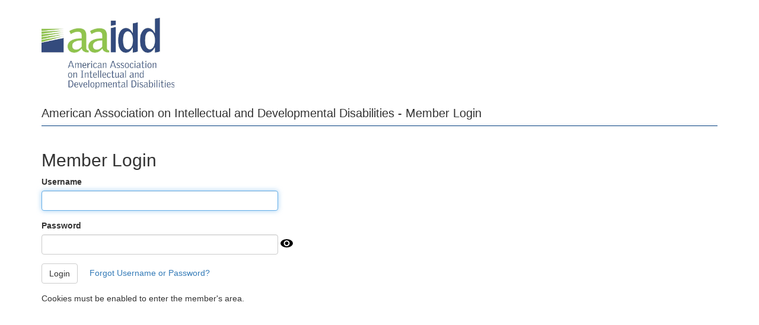

--- FILE ---
content_type: text/html; charset=UTF-8
request_url: https://mms.aaidd.org/members/mlogin.php?org_id=AAID&bounce=%2Fmembers%2Fgateway_aaid.php%3Forg_id%3DAAID%26returnURL%3Dhttps%3A%2F%2Fwww.aaidd.org%2Fabout-aaidd%2Fcontact-us%2Fgabrielle-herald
body_size: 15816
content:
<!DOCTYPE html>
	
<!-- Input Shortener Loaded --><!-- Menus Loaded --><!-- Slideshows Loaded --><!-- SVG Icons Loaded -->	
<!-- News Feed Loaded -->	
<!-- Event Feed Loaded --><!-- RSS News Feed Loaded --><!-- Functions Loaded --><html lang="en">
	<head>
		<title>American Association on Intellectual and Developmental Disabilities</title>
		<meta name="keywords" content="" />
		<meta name="description" content="" />
		<meta http-equiv="Content-Type" content="text/html; charset=UTF-8" />

		<meta name="viewport" content="width=device-width, initial-scale=1.0" />
		<meta http-equiv="X-UA-Compatible" content="IE=edge,chrome=1">

		<link rel="shortcut icon" href="https://host9.viethwebhosting.com/~aaid/images/favicon.ico" type="image/x-icon">
		<link rel="icon" href="https://host9.viethwebhosting.com/~aaid/images/favicon.ico" type="image/x-icon">

		<!-- <link rel="stylesheet" type="text/css" href="https://host9.viethwebhosting.com/~aaid/css/jpanelmenu.css" /> -->

		<link rel="stylesheet" type="text/css" href="https://host9.viethwebhosting.com/~aaid/bootstrap/css/bootstrap.min.css" />
		<link rel="stylesheet" type="text/css" href="https://host9.viethwebhosting.com/~aaid/_jquery/css/jquery.ui.potato.menu.css" />
		<link rel="stylesheet" type="text/css" href="https://host9.viethwebhosting.com/~aaid/_jquery/css/fullcalendar.css" />
		<link rel="stylesheet" type="text/css" href="https://host9.viethwebhosting.com/~aaid/_jquery/css/fullcalendar.print.css" media="print" />

		<!-- jQuery -->
		<script type="text/javascript" src="https://host9.viethwebhosting.com/~aaid/_jquery/js/jquery-3.7.1.min.js"></script>
		<script type="text/javascript" src="https://host9.viethwebhosting.com/~aaid/_jquery/js/jquery-migrate-3.5.2.min.js"></script>
		<!-- jQuery UI -->
		<script type="text/javascript" src="https://host9.viethwebhosting.com/~aaid/_jquery/ui/jquery-ui.min.js"></script>
		<link rel="stylesheet" type="text/css" href="https://host9.viethwebhosting.com/~aaid/_jquery/ui/jquery-ui.min.css" />
	
		<script type="text/javascript" src="https://host9.viethwebhosting.com/~aaid/_jquery/js/jquery.jpanelmenu.min.js"></script>
		<script type="text/javascript" src="https://host9.viethwebhosting.com/~aaid/_jquery/js/fullcalendar.min.js"></script>
		<script type="text/javascript" src="https://host9.viethwebhosting.com/~aaid/bootstrap/js/bootstrap.min.js"></script>
		<script type="text/javascript" src="https://host9.viethwebhosting.com/~aaid/_jquery/js/_custom.js"></script>
		<link href="https://www.viethconsulting.com/_jquery/nivo/nivo-slider.css" media="screen" rel="stylesheet" type="text/css">
		
		<!-- Jake jquery bits -->
		<script type="text/javascript" src="https://host9.viethwebhosting.com/~aaid/includes/functions/equal_height.js"></script>
			<script type="text/javascript" src="https://host9.viethwebhosting.com/~aaid/includes/functions/formatPhoneLink.js"></script>
			<script type="text/javascript" src="https://host9.viethwebhosting.com/~aaid/includes/functions/itemSlider.js"></script>
			<script type="text/javascript" src="https://host9.viethwebhosting.com/~aaid/includes/functions/linkConverter.js"></script>
			<script type="text/javascript" src="https://host9.viethwebhosting.com/~aaid/includes/functions/navPadder.js"></script>
			<script type="text/javascript" src="https://host9.viethwebhosting.com/~aaid/includes/functions/user_image_hw_fix.js"></script>
			<script type="text/javascript" src="https://host9.viethwebhosting.com/~aaid/includes/functions/vcenter.js"></script>
					<!-- Google fonts -->
		<link href='//fonts.googleapis.com/css?family=Ubuntu|Ubuntu+Condensed|Open+Sans:400,700' rel='stylesheet' type='text/css'>
		
	<link rel="stylesheet" href="../css/mms_central_style.css" /><link rel="stylesheet" href="../css/mms_custom_style.css" /><meta name="robots" content="noindex">

</head>

	<body  >

<div class="container">
	<div class="row">
		<div class="col-md-12">
			<img src="https://host9.viethwebhosting.com/~aaid/images/main-logo.png" alt="" class="img-responsive" style="padding-top: 30px; padding-bottom: 30px; height: 180px;">
		</div>
	</div>
	<div class="row">
		<div class="col-md-12">

<style>

.navbar { 
	margin-bottom:0px;
}


#ultra-icon svg { 
  width: 30px;
  height: 30px;
}

.dropdown-toggle svg {
  width: 20px;
  height: 20px;
}

#breadcrumb-navigation {
   display: flex;
   flex-wrap: wrap;
   justify-content: space-between;
   margin-bottom: -5px;
   gap: 1rem 30px;
  
   
   padding-bottom: 10px;
   border-bottom: 1px solid #003d7e; 
   
   
}

#breadcrumb-navigation>div {
    display: flex;
    gap: 1ch;
    align-items: center;
    max-height: fit-content;
}

#persist_nav_zone {
    min-height: unset;
}

#persist_nav>ul {
    display: flex;
    gap: 1ch;
}

#persist_nav ::before,
#persist_nav ::after {
    content: none;
}

@media (max-width: 767px) {
    #breadcrumb-navigation {
        flex-direction: column;
    }
    #persist_nav .dropdown-menu {
		left: 0;
        right: unset;
        position: absolute;
        background: white;
    }
}

#persist_nav .navbar-nav>li {
    /* Overwrite BS defaults */
    float: left;
}

#persist_nav .navbar-nav>li>a {
    padding: 0px;
}

.bc_subhead {
    font-size: clamp(20px, 1.25em, 24px);
    margin: 0;
    padding: 0;
}

@media (min-width: 768px) {
#persist_nav .dropdown-menu {
     /* Overwrite BS defaults */
     left: unset;
     right: 0;
     position: absolute;
     float: left;
     /* margin: 2px 0 0; */ 
     background-color: #fff;
     box-shadow: 0 6px 12px rgba(0, 0, 0, .175);
 }
}

</style><div id="breadcrumb-navigation" style="margin:0px auto; max-width:100%;"><div><div><h1 class="bc_subhead">American Association on Intellectual and Developmental Disabilities - Member Login</h1></div></div><div></div></div><link rel="stylesheet" type="text/css" href="/css/select2_override.css" media="screen" /><link rel="stylesheet" type="text/css" href="/bootstrap-icons/bootstrap-icons.css" media="screen" />		<link rel="stylesheet" type="text/css" href="/_jquery/js/DataTables/datatables.css" />
		<!-- pageWrapper is loading CSS --><link rel="stylesheet" type="text/css" href="/_jquery/css/jquery.datatables.new.css" /><link rel="stylesheet" type="text/css" href="/_jquery/css/ColVis.css" /><link rel="stylesheet" type="text/css" href="/_jquery/css/TableTools.css" /><link rel="stylesheet" type="text/css" href="/_jquery/css/TableTools_JUI.css" /><link rel="stylesheet" type="text/css" href="/_jquery/css/jquery.gritter.css" /><link rel="stylesheet" type="text/css" href="/_jquery/css/chosen.css" /><link rel="stylesheet" type="text/css" href="/_jquery/css/jquery.datetimepicker.min.css" /><link rel="stylesheet" type="text/css" href="/_jquery/css/select2.min.css" /><link rel="stylesheet" type="text/css" href="/_jquery/css/responsive.dataTables.min.css" /><link rel="stylesheet" type="text/css" href="/_jquery/css/rowReorder.dataTables.min.css" />		
		<link rel="stylesheet" type="text/css" href="/css/mms_custom_style.css?ver=0525" />
					<link rel="stylesheet" type="text/css" href="/css/mms_central_style.css" />
				<script type="text/javascript" src="/_jquery/js/DataTables/datatables.min.js"></script>
		<!-- pageWrapper is loading JS --><script type="text/javascript" src="/_jquery/js/jquery.hoverIntent.minified.js"></script><script type="text/javascript" src="/_jquery/js/jquery.datetimepicker.full.min.js"></script><script type="text/javascript" src="/_jquery/js/TableTools.min.js"></script><script type="text/javascript" src="/_jquery/js/ZeroClipboard.js"></script><script type="text/javascript" src="/_jquery/js/ColVis.min.js"></script><script type="text/javascript" src="/_jquery/js/jquery.gritter.min.js"></script><script type="text/javascript" src="/_jquery/js/chosen.jquery.min.js"></script><script type="text/javascript" src="/_jquery/js/ajax-chosen.min.js"></script><script type="text/javascript" src="/_jquery/js/jquery.form.js"></script><script type="text/javascript" src="/_jquery/js/jquery.sparkline.min.js"></script><script type="text/javascript" src="/_jquery/js/select2.min.js"></script><script type="text/javascript" src="/_jquery/js/dataTables.responsive.min.js"></script><script type="text/javascript" src="/_jquery/js/dataTables.rowReorder.min.js"></script><script type="text/javascript" src="/_jquery/js/dataTables.rowGroup.js"></script><script type="text/javascript" src="/_jquery/js/rowGroup.dataTables.js"></script><script type="text/javascript" src="/_jquery/js/excanvas.js"></script>		<script type="text/javascript">
			if (!window.console) window.console = {};
			if (!window.console.log) window.console.log = function () { };
		</script>
				<style>
			@media (max-width: 500px) {
				#mheader_5_wrapper{
					padding: 15px;
				} 
			}
		</style>
		<div id="mheader_5_wrapper" style="margin:0px auto; max-width:100%; padding-top:5px; padding-bottom:20px; min-height:400px;">
		<script type="text/javascript">var salvation_army_logged_in = false;</script><style>
    /* Note: Please prepend any additional styles with the #member-login selector to avoid styling elements outside of the page contents. */
    #member-login {
        display: flex;
        flex-direction: column;
                    gap: clamp(16px, 1rem, 30px) 30px;
            margin-top: clamp(16px, 1rem, 30px);
                
    }
    #member-login>section:empty {
        display: none;
    }
    #member-login #login-form label {
        display: block;
    }
    #member-login #mlogin-show-password  {
        width: 22px;
        height: 22px;
        position: absolute;
        opacity: 0;
        cursor: pointer;
    }
    #member-login input[type="text"].invalid-border {
        border: 2px solid red;
        outline: none;
    }
    #member-login #mloginPassword {
        display:inline-block;
    }
    #member-login #Username {
        display:inline-block;
    }
    </style>

<article id="member-login">

    <section id="top-verbiage-section">
            </section>
   
    <section id="top-customizations-section">
        <!-- Customizations can go here -->
    </section>
   
    <section id="login-section">
    
        <h2>Member Login</h2>        
        <form id="login-form" method="POST" name="loginform" action="https://mms.aaidd.org/members/gateway.php?org_id=AAID">
            <input type="hidden" name="gc" value="" />
            <input type="hidden" name="bounce" value="/members/gateway_aaid.php?org_id=AAID&amp;returnURL=https://www.aaidd.org/about-aaidd/contact-us/gabrielle-herald" />
            <input type="hidden" name="f_org_id" value="AAID">
                        <input type="hidden" name="CSRF_token" value="18cb5e60bec0f2c531c071df7c210792ba5394576d202b5afac726601bbd2aa7e08a825de76adcfac5d3783667d49f35e4b33912b880eb0fddc180229630d3ce">            

            <div class="form-group">
                <label for="Username">Username</label>
                <input type="text" name="Username" id="Username" autocapitalize="off" autocorrect="off" autocomplete="username" value="" class="form-control short-input" required autofocus />
            </div> 
            <div class="form-group">
                <label for="mloginPassword">Password</label>
                <input type="password" name="Password" id="mloginPassword" autocapitalize="off" autocorrect="off" autocomplete="current-password" class="form-control short-input" required />

                <input id="mlogin-show-password" type="checkbox" onclick="showPass()" title="Show Password">
                <svg class="show-password" xmlns="http://www.w3.org/2000/svg" width="21.126" height="14.34" viewBox="0 0 21.126 14.34">
                    <defs>
                        <style>
                        .show-password .cls-1 {
                            stroke-width: 0px;
                        }
                        .show-password .blink {
                            stroke-linecap: round;
                        }
                        .show-password .blink, .show-password .iris {
                            fill: none;
                            stroke: #fff;
                            stroke-miterlimit: 10;
                        }
                        .show-password .iris {
                            stroke-width: 2px;
                        }
                        #mlogin-show-password:checked + svg .iris {
                            display: none;
                        }
                        #mlogin-show-password:not(:checked) + svg .blink {
                            display: none;
                        }
                        </style>
                    </defs>
                    <ellipse class="cls-1" cx="10.563" cy="7.17" rx="10.563" ry="7.17"/>
                    <path class="blink" d="m18.032,7.339s-2.949,1.229-7.469,1.229-7.469-1.229-7.469-1.229"/>
                    <circle class="iris" cx="10.563" cy="7.17" r="4.019"/>
                </svg>
            </div>

            <div class="form-group">
                <input class="btn btn-default" type="submit" value="Login" name="B1" style="display:inline;" />
                &nbsp;&nbsp;&nbsp;
                <a href="https://mms.aaidd.org/members/pwd_request.php?org_id=AAID">Forgot Username or Password?
                                </a>
            </div>
        </form>
    </section>
   
    <section id="bottom-customizations-section">
            </section>
   
    <section id="bottom-verbiage-section">
        <!-- bottom verbiage -->
                <p class="lang_wrap">
            Cookies must be enabled to enter the member's area.
                    </p>
    </section>

</article>

<script>
    // Show/hide password
    function showPass() {
        var x = document.getElementById("mloginPassword");
        const pwEyeToggle = document.getElementById('mlogin-show-password');
        if (x.type === "password") {
            x.type = "text";
            pwEyeToggle.title = 'Hide Password';
        } else {
            x.type = "password";
            pwEyeToggle.title = 'Show Password';
        }
    }

    //Remove link to mms_central_style.css if website is new enough not to need it by looking to see if it includes Bootstrap
    if ($('link[href*="bootstrap"]')) {
        $('link[href*="css/mms_central_style.css"]').remove();
    }

    // Apply Verdana font if no font/browser default font in use (such as on chamberorganizer)
    document.addEventListener("DOMContentLoaded", () => {
        const body = document.body;
        const computedFont = window.getComputedStyle(body).fontFamily;

        // List of browser default fonts (can add more if needed)
        const browserDefaultFonts = [
            'Times New Roman', // Default for most browsers
        ];

        // If the font-family is a browser default or empty, apply Verdana
        if (!computedFont || browserDefaultFonts.some(font => computedFont.includes(font))) {
            body.style.fontFamily = '"Verdana", sans-serif';
        }
            
    });

    
</script>
		</div>
		<script>
			function ApplyStyles(){
				$('.actionBtn').button();
				$('.select2').select2();
				// $('.buttonset, .radios').buttonset(); // deprecated
				$('.datepicker').datepicker();
				$('.datepicker_df').datepicker();
				$('.datepicker_df').datepicker("option", "dateFormat", "m/d/yy");
				$('.datetimepicker').datetimepicker();
				$('.styled_text').addClass('ui-state-default ui-combobox-input ui-autocomplete-input ui-widget ui-widget-content ui-corner-all');
				$('.ttip, .VICON').tooltip();
			}
			$(function(){
				ApplyStyles();
				$(document).ajaxComplete(function(){
					setTimeout(function(){
						ApplyStyles();
					}, 50);
				});
			});
		</script>
				</div> <!-- Close .container from header -->
	</div> <!-- Close .row from header -->
</div> <!-- Close .col-md-12 from header -->

</body>
</html>			</body>
		</html>
		

--- FILE ---
content_type: text/javascript
request_url: https://mms.aaidd.org/_jquery/js/TableTools.min.js
body_size: 30205
content:
// Simple Set Clipboard System
// Author: Joseph Huckaby
var ZeroClipboard={version:"1.0.4-TableTools2",clients:{},moviePath:"",nextId:1,$:function(a){if(typeof a=="string")a=document.getElementById(a);if(!a.addClass){a.hide=function(){this.style.display="none"};a.show=function(){this.style.display=""};a.addClass=function(b){this.removeClass(b);this.className+=" "+b};a.removeClass=function(b){this.className=this.className.replace(new RegExp("\\s*"+b+"\\s*")," ").replace(/^\s+/,"").replace(/\s+$/,"")};a.hasClass=function(b){return!!this.className.match(new RegExp("\\s*"+
b+"\\s*"))}}return a},setMoviePath:function(a){this.moviePath=a},dispatch:function(a,b,c){(a=this.clients[a])&&a.receiveEvent(b,c)},register:function(a,b){this.clients[a]=b},getDOMObjectPosition:function(a){var b={left:0,top:0,width:a.width?a.width:a.offsetWidth,height:a.height?a.height:a.offsetHeight};if(a.style.width!="")b.width=a.style.width.replace("px","");if(a.style.height!="")b.height=a.style.height.replace("px","");for(;a;){b.left+=a.offsetLeft;b.top+=a.offsetTop;a=a.offsetParent}return b},
Client:function(a){this.handlers={};this.id=ZeroClipboard.nextId++;this.movieId="ZeroClipboardMovie_"+this.id;ZeroClipboard.register(this.id,this);a&&this.glue(a)}};
ZeroClipboard.Client.prototype={id:0,ready:false,movie:null,clipText:"",fileName:"",action:"copy",handCursorEnabled:true,cssEffects:true,handlers:null,sized:false,glue:function(a,b){this.domElement=ZeroClipboard.$(a);a=99;if(this.domElement.style.zIndex)a=parseInt(this.domElement.style.zIndex)+1;var c=ZeroClipboard.getDOMObjectPosition(this.domElement);this.div=document.createElement("div");var d=this.div.style;d.position="absolute";d.left=this.domElement.offsetLeft+"px";d.top=this.domElement.offsetTop+
"px";d.width=c.width+"px";d.height=c.height+"px";d.zIndex=a;if(typeof b!="undefined"&&b!="")this.div.title=b;if(c.width!=0&&c.height!=0)this.sized=true;this.domElement.parentNode.appendChild(this.div);this.div.innerHTML=this.getHTML(c.width,c.height)},positionElement:function(){var a=ZeroClipboard.getDOMObjectPosition(this.domElement),b=this.div.style;b.position="absolute";b.left=this.domElement.offsetLeft+"px";b.top=this.domElement.offsetTop+"px";b.width=a.width+"px";b.height=a.height+"px";if(a.width!=
0&&a.height!=0)this.sized=true;b=this.div.childNodes[0];b.width=a.width;b.height=a.height},getHTML:function(a,b){var c="",d="id="+this.id+"&width="+a+"&height="+b;if(navigator.userAgent.match(/MSIE/)){var f=location.href.match(/^https/i)?"https://":"http://";c+='<object classid="clsid:D27CDB6E-AE6D-11cf-96B8-444553540000" codebase="'+f+'download.macromedia.com/pub/shockwave/cabs/flash/swflash.cab#version=10,0,0,0" width="'+a+'" height="'+b+'" id="'+this.movieId+'" align="middle"><param name="allowScriptAccess" value="always" /><param name="allowFullScreen" value="false" /><param name="movie" value="'+
ZeroClipboard.moviePath+'" /><param name="loop" value="false" /><param name="menu" value="false" /><param name="quality" value="best" /><param name="bgcolor" value="#ffffff" /><param name="flashvars" value="'+d+'"/><param name="wmode" value="transparent"/></object>'}else c+='<embed id="'+this.movieId+'" src="'+ZeroClipboard.moviePath+'" loop="false" menu="false" quality="best" bgcolor="#ffffff" width="'+a+'" height="'+b+'" name="'+this.movieId+'" align="middle" allowScriptAccess="always" allowFullScreen="false" type="application/x-shockwave-flash" pluginspage="http://www.macromedia.com/go/getflashplayer" flashvars="'+
d+'" wmode="transparent" />';return c},hide:function(){if(this.div)this.div.style.left="-2000px"},show:function(){this.reposition()},destroy:function(){if(this.domElement&&this.div){this.hide();this.div.innerHTML="";var a=document.getElementsByTagName("body")[0];try{a.removeChild(this.div)}catch(b){}this.div=this.domElement=null}},reposition:function(a){if(a)(this.domElement=ZeroClipboard.$(a))||this.hide();if(this.domElement&&this.div){a=ZeroClipboard.getDOMObjectPosition(this.domElement);var b=
this.div.style;b.left=""+a.left+"px";b.top=""+a.top+"px"}},clearText:function(){this.clipText="";this.ready&&this.movie.clearText()},appendText:function(a){this.clipText+=a;this.ready&&this.movie.appendText(a)},setText:function(a){this.clipText=a;this.ready&&this.movie.setText(a)},setCharSet:function(a){this.charSet=a;this.ready&&this.movie.setCharSet(a)},setBomInc:function(a){this.incBom=a;this.ready&&this.movie.setBomInc(a)},setFileName:function(a){this.fileName=a;this.ready&&this.movie.setFileName(a)},
setAction:function(a){this.action=a;this.ready&&this.movie.setAction(a)},addEventListener:function(a,b){a=a.toString().toLowerCase().replace(/^on/,"");this.handlers[a]||(this.handlers[a]=[]);this.handlers[a].push(b)},setHandCursor:function(a){this.handCursorEnabled=a;this.ready&&this.movie.setHandCursor(a)},setCSSEffects:function(a){this.cssEffects=!!a},receiveEvent:function(a,b){a=a.toString().toLowerCase().replace(/^on/,"");switch(a){case "load":this.movie=document.getElementById(this.movieId);
if(!this.movie){var c=this;setTimeout(function(){c.receiveEvent("load",null)},1);return}if(!this.ready&&navigator.userAgent.match(/Firefox/)&&navigator.userAgent.match(/Windows/)){c=this;setTimeout(function(){c.receiveEvent("load",null)},100);this.ready=true;return}this.ready=true;this.movie.clearText();this.movie.appendText(this.clipText);this.movie.setFileName(this.fileName);this.movie.setAction(this.action);this.movie.setCharSet(this.charSet);this.movie.setBomInc(this.incBom);this.movie.setHandCursor(this.handCursorEnabled);
break;case "mouseover":this.domElement&&this.cssEffects&&this.recoverActive&&this.domElement.addClass("active");break;case "mouseout":if(this.domElement&&this.cssEffects){this.recoverActive=false;if(this.domElement.hasClass("active")){this.domElement.removeClass("active");this.recoverActive=true}}break;case "mousedown":this.domElement&&this.cssEffects&&this.domElement.addClass("active");break;case "mouseup":if(this.domElement&&this.cssEffects){this.domElement.removeClass("active");this.recoverActive=
false}break}if(this.handlers[a])for(var d=0,f=this.handlers[a].length;d<f;d++){var e=this.handlers[a][d];if(typeof e=="function")e(this,b);else if(typeof e=="object"&&e.length==2)e[0][e[1]](this,b);else typeof e=="string"&&window[e](this,b)}}};


/*
 * File:        TableTools.min.js
 * Version:     2.0.1
 * Author:      Allan Jardine (www.sprymedia.co.uk)
 * 
 * Copyright 2009-2011 Allan Jardine, all rights reserved.
 *
 * This source file is free software, under either the GPL v2 license or a
 * BSD (3 point) style license, as supplied with this software.
 * 
 * This source file is distributed in the hope that it will be useful, but 
 * WITHOUT ANY WARRANTY; without even the implied warranty of MERCHANTABILITY 
 * or FITNESS FOR A PARTICULAR PURPOSE. See the license files for details.
 */
var TableTools;
(function(e,n,j){TableTools=function(a,b){if(!this.CLASS||this.CLASS!="TableTools")alert("Warning: TableTools must be initialised with the keyword 'new'");this.s={that:this,dt:null,print:{saveStart:-1,saveLength:-1,saveScroll:-1,funcEnd:function(){}},buttonCounter:0,select:{type:"",selected:[],preRowSelect:null,postSelected:null,postDeselected:null,all:false,selectedClass:""},custom:{},swfPath:"",buttonSet:[],master:false};this.dom={container:null,table:null,print:{hidden:[],message:null},collection:{collection:null,
background:null}};this.fnSettings=function(){return this.s};if(typeof b=="undefined")b={};this.s.dt=a.fnSettings();this._fnConstruct(b);return this};TableTools.prototype={fnGetSelected:function(){return this._fnGetMasterSettings().select.selected},fnIsSelected:function(a){for(var b=this.fnGetSelected(),c=0,d=b.length;c<d;c++)if(a==b[c])return true;return false},fnSelectAll:function(){this._fnGetMasterSettings().that._fnRowSelectAll()},fnSelectNone:function(){this._fnGetMasterSettings().that._fnRowDeselectAll()},
fnGetTitle:function(a){var b="";if(typeof a.sTitle!="undefined"&&a.sTitle!=="")b=a.sTitle;else{a=j.getElementsByTagName("title");if(a.length>0)b=a[0].innerHTML}return"\u00a1".toString().length<4?b.replace(/[^a-zA-Z0-9_\u00A1-\uFFFF\.,\-_ !\(\)]/g,""):b.replace(/[^a-zA-Z0-9_\.,\-_ !\(\)]/g,"")},fnCalcColRatios:function(a){var b=this.s.dt.aoColumns;a=this._fnColumnTargets(a.mColumns);var c=[],d=0,f=0,h,g;h=0;for(g=a.length;h<g;h++)if(a[h]){d=b[h].nTh.offsetWidth;f+=d;c.push(d)}h=0;for(g=c.length;h<
g;h++)c[h]/=f;return c.join("\t")},fnGetTableData:function(a){if(this.s.dt)return this._fnGetDataTablesData(a)},fnSetText:function(a,b){this._fnFlashSetText(a,b)},fnResizeButtons:function(){for(var a in ZeroClipboard.clients)if(a){var b=ZeroClipboard.clients[a];typeof b.domElement!="undefined"&&b.domElement.parentNode==this.dom.container&&b.positionElement()}},fnResizeRequired:function(){for(var a in ZeroClipboard.clients)if(a){var b=ZeroClipboard.clients[a];if(typeof b.domElement!="undefined"&&b.domElement.parentNode==
this.dom.container&&b.sized===false)return true}return false},_fnConstruct:function(a){this._fnCustomiseSettings(a);this.dom.container=j.createElement("div");this.dom.container.style.position="relative";this.dom.container.className=!this.s.dt.bJUI?"DTTT_container":"DTTT_container ui-buttonset ui-buttonset-multi";this.s.select.type!="none"&&this._fnRowSelectConfig();this._fnButtonDefinations(this.s.buttonSet,this.dom.container)},_fnCustomiseSettings:function(a){if(typeof this.s.dt._TableToolsInit==
"undefined"){this.s.master=true;this.s.dt._TableToolsInit=true}this.dom.table=this.s.dt.nTable;this.s.custom=e.extend({},TableTools.DEFAULTS,a);this.s.swfPath=this.s.custom.sSwfPath;if(typeof ZeroClipboard!="undefined")ZeroClipboard.moviePath=this.s.swfPath;this.s.select.type=this.s.custom.sRowSelect;this.s.select.preRowSelect=this.s.custom.fnPreRowSelect;this.s.select.postSelected=this.s.custom.fnRowSelected;this.s.select.postDeselected=this.s.custom.fnRowDeselected;this.s.select.selectedClass=this.s.custom.sSelectedClass;
this.s.buttonSet=this.s.custom.aButtons},_fnButtonDefinations:function(a,b){for(var c,d=0,f=a.length;d<f;d++){if(typeof a[d]=="string"){if(typeof TableTools.BUTTONS[a[d]]=="undefined"){alert("TableTools: Warning - unknown button type: "+a[d]);continue}c=e.extend({},TableTools.BUTTONS[a[d]],true)}else{if(typeof TableTools.BUTTONS[a[d].sExtends]=="undefined"){alert("TableTools: Warning - unknown button type: "+a[d].sExtends);continue}c=e.extend({},TableTools.BUTTONS[a[d].sExtends],true);c=e.extend(c,
a[d],true)}if(this.s.dt.bJUI){c.sButtonClass+=" ui-button ui-state-default";c.sButtonClassHover+=" ui-button ui-state-default ui-state-hover"}b.appendChild(this._fnCreateButton(c))}},_fnCreateButton:function(a){var b=this._fnButtonBase(a);if(a.sAction=="print")this._fnPrintConfig(b,a);else if(a.sAction.match(/flash/))this._fnFlashConfig(b,a);else if(a.sAction=="text")this._fnTextConfig(b,a);else if(a.sAction=="collection"){this._fnTextConfig(b,a);this._fnCollectionConfig(b,a)}return b},_fnButtonBase:function(a){var b=
j.createElement("button"),c=j.createElement("span"),d=this._fnGetMasterSettings();b.className="DTTT_button "+a.sButtonClass;b.setAttribute("id","ToolTables_"+this.s.dt.sInstance+"_"+d.buttonCounter);b.appendChild(c);c.innerHTML=a.sButtonText;d.buttonCounter++;return b},_fnGetMasterSettings:function(){if(this.s.master)return this.s;else for(var a=TableTools._aInstances,b=0,c=a.length;b<c;b++)if(this.dom.table==a[b].s.dt.nTable)return a[b].s},_fnCollectionConfig:function(a,b){a=j.createElement("div");
a.style.display="none";a.className=!this.s.dt.bJUI?"DTTT_collection":"DTTT_collection ui-buttonset ui-buttonset-multi";b._collection=a;this._fnButtonDefinations(b.aButtons,a)},_fnCollectionShow:function(a,b){var c=this,d=e(a).offset(),f=b._collection;b=d.left;d=d.top+e(a).outerHeight();var h=e(n).height(),g=e(j).height(),k=e(n).width(),m=e(j).width();f.style.position="absolute";f.style.left=b+"px";f.style.top=d+"px";f.style.display="block";e(f).css("opacity",0);var l=j.createElement("div");l.style.position=
"absolute";l.style.left="0px";l.style.top="0px";l.style.height=(h>g?h:g)+"px";l.style.width=(k>m?k:m)+"px";l.className="DTTT_collection_background";e(l).css("opacity",0);j.body.appendChild(l);j.body.appendChild(f);h=e(f).outerWidth();k=e(f).outerHeight();if(b+h>m)f.style.left=m-h+"px";if(d+k>g)f.style.top=d-k-e(a).outerHeight()+"px";this.dom.collection.collection=f;this.dom.collection.background=l;setTimeout(function(){e(f).animate({opacity:1},500);e(l).animate({opacity:0.25},500)},10);e(l).click(function(){c._fnCollectionHide.call(c,
null,null)})},_fnCollectionHide:function(a,b){if(!(b!==null&&b.sExtends=="collection"))if(this.dom.collection.collection!==null){e(this.dom.collection.collection).animate({opacity:0},500,function(){this.style.display="none"});e(this.dom.collection.background).animate({opacity:0},500,function(){this.parentNode.removeChild(this)});this.dom.collection.collection=null;this.dom.collection.background=null}},_fnRowSelectConfig:function(){if(this.s.master){var a=this,b,c,d=this.s.dt.aoOpenRows;e(a.s.dt.nTable).addClass("DTTT_selectable");
e("tr",a.s.dt.nTBody).live("click",function(f){if(this.parentNode==a.s.dt.nTBody){b=0;for(c=d.length;b<c;b++)if(this==d[b].nTr)return;a.s.select.preRowSelect!==null&&!a.s.select.preRowSelect.call(a,f)||(a.s.select.type=="single"?a._fnRowSelectSingle.call(a,this):a._fnRowSelectMulti.call(a,this))}});a.s.dt.aoDrawCallback.push({fn:function(){a.s.select.all&&a.s.dt.oFeatures.bServerSide&&a.fnSelectAll()},sName:"TableTools_select"})}},_fnRowSelectSingle:function(a){if(this.s.master)if(!e("td",a).hasClass(this.s.dt.oClasses.sRowEmpty)){if(e(a).hasClass(this.s.select.selectedClass))this._fnRowDeselect(a);
else{this.s.select.selected.length!==0&&this._fnRowDeselectAll();this.s.select.selected.push(a);e(a).addClass(this.s.select.selectedClass);this.s.select.postSelected!==null&&this.s.select.postSelected.call(this,a)}TableTools._fnEventDispatch(this,"select",a)}},_fnRowSelectMulti:function(a){if(this.s.master)if(!e("td",a).hasClass(this.s.dt.oClasses.sRowEmpty)){if(e(a).hasClass(this.s.select.selectedClass))this._fnRowDeselect(a);else{this.s.select.selected.push(a);e(a).addClass(this.s.select.selectedClass);
this.s.select.postSelected!==null&&this.s.select.postSelected.call(this,a)}TableTools._fnEventDispatch(this,"select",a)}},_fnRowSelectAll:function(){if(this.s.master){for(var a,b=0,c=this.s.dt.aiDisplayMaster.length;b<c;b++){a=this.s.dt.aoData[this.s.dt.aiDisplayMaster[b]].nTr;if(!e(a).hasClass(this.s.select.selectedClass)){this.s.select.selected.push(a);e(a).addClass(this.s.select.selectedClass)}}this.s.select.all=true;TableTools._fnEventDispatch(this,"select",null)}},_fnRowDeselectAll:function(){if(this.s.master){for(var a=
this.s.select.selected.length-1;a>=0;a--)this._fnRowDeselect(a);this.s.select.all=false;TableTools._fnEventDispatch(this,"select",null)}},_fnRowDeselect:function(a){if(typeof a.nodeName!="undefined")a=e.inArray(a,this.s.select.selected);var b=this.s.select.selected[a];e(b).removeClass(this.s.select.selectedClass);this.s.select.selected.splice(a,1);this.s.select.postDeselected!==null&&this.s.select.postDeselected.call(this,b);this.s.select.all=false},_fnTextConfig:function(a,b){var c=this;b.fnInit!==
null&&b.fnInit.call(this,a,b);if(b.sToolTip!=="")a.title=b.sToolTip;e(a).hover(function(){e(a).removeClass(b.sButtonClass).addClass(b.sButtonClassHover);b.fnMouseover!==null&&b.fnMouseover.call(this,a,b,null)},function(){e(a).removeClass(b.sButtonClassHover).addClass(b.sButtonClass);b.fnMouseout!==null&&b.fnMouseout.call(this,a,b,null)});b.fnSelect!==null&&TableTools._fnEventListen(this,"select",function(d){b.fnSelect.call(c,a,b,d)});e(a).click(function(d){d.preventDefault();b.fnClick!==null&&b.fnClick.call(c,
a,b,null);b.fnComplete!==null&&b.fnComplete.call(c,a,b,null,null);c._fnCollectionHide(a,b)})},_fnFlashConfig:function(a,b){var c=this,d=new ZeroClipboard.Client;b.fnInit!==null&&b.fnInit.call(this,a,b);d.setHandCursor(true);if(b.sAction=="flash_save"){d.setAction("save");d.setCharSet(b.sCharSet=="utf16le"?"UTF16LE":"UTF8");d.setBomInc(b.bBomInc);d.setFileName(b.sFileName.replace("*",this.fnGetTitle(b)))}else if(b.sAction=="flash_pdf"){d.setAction("pdf");d.setFileName(b.sFileName.replace("*",this.fnGetTitle(b)))}else d.setAction("copy");
d.addEventListener("mouseOver",function(){e(a).removeClass(b.sButtonClass).addClass(b.sButtonClassHover);b.fnMouseover!==null&&b.fnMouseover.call(c,a,b,d)});d.addEventListener("mouseOut",function(){e(a).removeClass(b.sButtonClassHover).addClass(b.sButtonClass);b.fnMouseout!==null&&b.fnMouseout.call(c,a,b,d)});d.addEventListener("mouseDown",function(){b.fnClick!==null&&b.fnClick.call(c,a,b,d)});d.addEventListener("complete",function(f,h){b.fnComplete!==null&&b.fnComplete.call(c,a,b,d,h);c._fnCollectionHide(a,
b)});this._fnFlashGlue(d,a,b.sToolTip)},_fnFlashGlue:function(a,b,c){var d=this,f=b.getAttribute("id");if(j.getElementById(f)){a.glue(b,c);if(a.domElement.parentNode!=a.div.parentNode&&typeof d.__bZCWarning=="undefined"){d.s.dt.oApi._fnLog(this.s.dt,0,"It looks like you are using the version of ZeroClipboard which came with TableTools 1. Please update to use the version that came with TableTools 2.");d.__bZCWarning=true}}else setTimeout(function(){d._fnFlashGlue(a,b,c)},100)},_fnFlashSetText:function(a,
b){b=this._fnChunkData(b,8192);a.clearText();for(var c=0,d=b.length;c<d;c++)a.appendText(b[c])},_fnColumnTargets:function(a){var b=[],c=this.s.dt;if(typeof a=="object"){i=0;for(iLen=c.aoColumns.length;i<iLen;i++)b.push(false);i=0;for(iLen=a.length;i<iLen;i++)b[a[i]]=true}else if(a=="visible"){i=0;for(iLen=c.aoColumns.length;i<iLen;i++)b.push(c.aoColumns[i].bVisible?true:false)}else if(a=="hidden"){i=0;for(iLen=c.aoColumns.length;i<iLen;i++)b.push(c.aoColumns[i].bVisible?false:true)}else{i=0;for(iLen=
c.aoColumns.length;i<iLen;i++)b.push(true)}return b},_fnNewline:function(a){return a.sNewLine=="auto"?navigator.userAgent.match(/Windows/)?"\r\n":"\n":a.sNewLine},_fnGetDataTablesData:function(a){var b,c,d,f,h="",g="",k=this.s.dt,m=new RegExp(a.sFieldBoundary,"g"),l=this._fnColumnTargets(a.mColumns),o=this._fnNewline(a);if(a.bHeader){b=0;for(c=k.aoColumns.length;b<c;b++)if(l[b]){g=k.aoColumns[b].sTitle.replace(/\n/g," ").replace(/<.*?>/g,"");g=this._fnHtmlDecode(g);h+=this._fnBoundData(g,a.sFieldBoundary,
m)+a.sFieldSeperator}h=h.slice(0,a.sFieldSeperator.length*-1);h+=o}d=0;for(f=k.aiDisplay.length;d<f;d++)if(!(typeof a.bSelectedOnly&&a.bSelectedOnly&&!e(k.aoData[k.aiDisplay[d]].nTr).hasClass(this.s.select.selectedClass))){b=0;for(c=k.aoColumns.length;b<c;b++)if(l[b]){g=k.aoData[k.aiDisplay[d]]._aData[b];if(typeof g=="string"){g=g.replace(/\n/g," ");g=g.replace(/<img.*?\s+alt\s*=\s*(?:"([^"]+)"|'([^']+)'|([^\s>]+)).*?>/gi,"$1$2$3");g=g.replace(/<.*?>/g,"")}else g=g+"";g=g.replace(/^\s+/,"").replace(/\s+$/,
"");g=this._fnHtmlDecode(g);h+=this._fnBoundData(g,a.sFieldBoundary,m)+a.sFieldSeperator}h=h.slice(0,a.sFieldSeperator.length*-1);h+=o}h.slice(0,-1);if(a.bFooter){b=0;for(c=k.aoColumns.length;b<c;b++)if(l[b]&&k.aoColumns[b].nTf!==null){g=k.aoColumns[b].nTf.innerHTML.replace(/\n/g," ").replace(/<.*?>/g,"");g=this._fnHtmlDecode(g);h+=this._fnBoundData(g,a.sFieldBoundary,m)+a.sFieldSeperator}h=h.slice(0,a.sFieldSeperator.length*-1)}return _sLastData=h},_fnBoundData:function(a,b,c){return b===""?a:b+
a.replace(c,"\\"+b)+b},_fnChunkData:function(a,b){for(var c=[],d=a.length,f=0;f<d;f+=b)f+b<d?c.push(a.substring(f,f+b)):c.push(a.substring(f,d));return c},_fnHtmlDecode:function(a){if(a.indexOf("&")==-1)return a;a=this._fnChunkData(a,2048);var b=j.createElement("div"),c,d,f,h="";c=0;for(d=a.length;c<d;c++){f=a[c].lastIndexOf("&");if(f!=-1&&a[c].length>=8&&f>a[c].length-8){a[c].substr(f);a[c]=a[c].substr(0,f)}b.innerHTML=a[c];h+=b.childNodes[0].nodeValue}return h},_fnPrintConfig:function(a,b){var c=
this;b.fnInit!==null&&b.fnInit.call(this,a,b);e(a).hover(function(){e(a).removeClass(b.sButtonClass).addClass(b.sButtonClassHover)},function(){e(a).removeClass(b.sButtonClassHover).addClass(b.sButtonClass)});b.fnSelect!==null&&TableTools._fnEventListen(this,"select",function(d){b.fnSelect.call(c,a,b,d)});e(a).click(function(d){d.preventDefault();c._fnPrintStart.call(c,d,b);b.fnClick!==null&&b.fnClick.call(c,a,b,null);b.fnComplete!==null&&b.fnComplete.call(c,a,b,null,null);c._fnCollectionHide(a,b)})},
_fnPrintStart:function(a,b){var c=this;a=this.s.dt;this._fnPrintHideNodes(a.nTable);this.s.print.saveStart=a._iDisplayStart;this.s.print.saveLength=a._iDisplayLength;if(b.bShowAll){a._iDisplayStart=0;a._iDisplayLength=-1;a.oApi._fnCalculateEnd(a);a.oApi._fnDraw(a)}if(a.oScroll.sX!==""||a.oScroll.sY!=="")this._fnPrintScrollStart(a);a=a.aanFeatures;for(var d in a)if(d!="i"&&d!="t"&&d.length==1)for(var f=0,h=a[d].length;f<h;f++){this.dom.print.hidden.push({node:a[d][f],display:"block"});a[d][f].style.display=
"none"}e(j.body).addClass("DTTT_Print");if(b.sInfo!==""){var g=j.createElement("div");g.className="DTTT_print_info";g.innerHTML=b.sInfo;j.body.appendChild(g);setTimeout(function(){e(g).fadeOut("normal",function(){j.body.removeChild(g)})},2E3)}if(b.sMessage!==""){this.dom.print.message=j.createElement("div");this.dom.print.message.className="DTTT_PrintMessage";this.dom.print.message.innerHTML=b.sMessage;j.body.insertBefore(this.dom.print.message,j.body.childNodes[0])}this.s.print.saveScroll=e(n).scrollTop();
n.scrollTo(0,0);this.s.print.funcEnd=function(k){c._fnPrintEnd.call(c,k)};e(j).bind("keydown",null,this.s.print.funcEnd)},_fnPrintEnd:function(a){if(a.keyCode==27){a.preventDefault();a=this.s.dt;var b=this.s.print,c=this.dom.print;this._fnPrintShowNodes();if(a.oScroll.sX!==""||a.oScroll.sY!=="")this._fnPrintScrollEnd();n.scrollTo(0,b.saveScroll);if(c.message!==null){j.body.removeChild(c.message);c.message=null}e(j.body).removeClass("DTTT_Print");a._iDisplayStart=b.saveStart;a._iDisplayLength=b.saveLength;
a.oApi._fnCalculateEnd(a);a.oApi._fnDraw(a);e(j).unbind("keydown",this.s.print.funcEnd);this.s.print.funcEnd=null}},_fnPrintScrollStart:function(){var a=this.s.dt;a.nScrollHead.getElementsByTagName("div")[0].getElementsByTagName("table");var b=a.nTable.parentNode,c=a.nTable.getElementsByTagName("thead");c.length>0&&a.nTable.removeChild(c[0]);if(a.nTFoot!==null){c=a.nTable.getElementsByTagName("tfoot");c.length>0&&a.nTable.removeChild(c[0])}c=a.nTHead.cloneNode(true);a.nTable.insertBefore(c,a.nTable.childNodes[0]);
if(a.nTFoot!==null){c=a.nTFoot.cloneNode(true);a.nTable.insertBefore(c,a.nTable.childNodes[1])}if(a.oScroll.sX!==""){a.nTable.style.width=e(a.nTable).outerWidth()+"px";b.style.width=e(a.nTable).outerWidth()+"px";b.style.overflow="visible"}if(a.oScroll.sY!==""){b.style.height=e(a.nTable).outerHeight()+"px";b.style.overflow="visible"}},_fnPrintScrollEnd:function(){var a=this.s.dt,b=a.nTable.parentNode;if(a.oScroll.sX!==""){b.style.width=a.oApi._fnStringToCss(a.oScroll.sX);b.style.overflow="auto"}if(a.oScroll.sY!==
""){b.style.height=a.oApi._fnStringToCss(a.oScroll.sY);b.style.overflow="auto"}},_fnPrintShowNodes:function(){for(var a=this.dom.print.hidden,b=0,c=a.length;b<c;b++)a[b].node.style.display=a[b].display;a.splice(0,a.length)},_fnPrintHideNodes:function(a){for(var b=this.dom.print.hidden,c=a.parentNode,d=c.childNodes,f=0,h=d.length;f<h;f++)if(d[f]!=a&&d[f].nodeType==1){var g=e(d[f]).css("display");if(g!="none"){b.push({node:d[f],display:g});d[f].style.display="none"}}c.nodeName!="BODY"&&this._fnPrintHideNodes(c)}};
TableTools._aInstances=[];TableTools._aListeners=[];TableTools.fnGetMasters=function(){for(var a=[],b=0,c=TableTools._aInstances.length;b<c;b++)TableTools._aInstances[b].s.master&&a.push(TableTools._aInstances[b].s);return a};TableTools.fnGetInstance=function(a){if(typeof a!="object")a=j.getElementById(a);for(var b=0,c=TableTools._aInstances.length;b<c;b++)if(TableTools._aInstances[b].s.master&&TableTools._aInstances[b].dom.table==a)return TableTools._aInstances[b];return null};TableTools._fnEventListen=
function(a,b,c){TableTools._aListeners.push({that:a,type:b,fn:c})};TableTools._fnEventDispatch=function(a,b,c){for(var d=TableTools._aListeners,f=0,h=d.length;f<h;f++)a.dom.table==d[f].that.dom.table&&d[f].type==b&&d[f].fn(c)};TableTools.BUTTONS={csv:{sAction:"flash_save",sCharSet:"utf8",bBomInc:false,sFileName:"*.csv",sFieldBoundary:"'",sFieldSeperator:",",sNewLine:"auto",sTitle:"",sToolTip:"",sButtonClass:"DTTT_button_csv",sButtonClassHover:"DTTT_button_csv_hover",sButtonText:"CSV",mColumns:"all",
bHeader:true,bFooter:true,bSelectedOnly:false,fnMouseover:null,fnMouseout:null,fnClick:function(a,b,c){this.fnSetText(c,this.fnGetTableData(b))},fnSelect:null,fnComplete:null,fnInit:null},xls:{sAction:"flash_save",sCharSet:"utf16le",bBomInc:true,sFileName:"*.csv",sFieldBoundary:"",sFieldSeperator:"\t",sNewLine:"auto",sTitle:"",sToolTip:"",sButtonClass:"DTTT_button_xls",sButtonClassHover:"DTTT_button_xls_hover",sButtonText:"Excel",mColumns:"all",bHeader:true,bFooter:true,bSelectedOnly:false,fnMouseover:null,
fnMouseout:null,fnClick:function(a,b,c){this.fnSetText(c,this.fnGetTableData(b))},fnSelect:null,fnComplete:null,fnInit:null},copy:{sAction:"flash_copy",sFieldBoundary:"",sFieldSeperator:"\t",sNewLine:"auto",sToolTip:"",sButtonClass:"DTTT_button_copy",sButtonClassHover:"DTTT_button_copy_hover",sButtonText:"Copy",mColumns:"all",bHeader:true,bFooter:true,bSelectedOnly:false,fnMouseover:null,fnMouseout:null,fnClick:function(a,b,c){this.fnSetText(c,this.fnGetTableData(b))},fnSelect:null,fnComplete:function(a,
b,c,d){a=d.split("\n").length;a=this.s.dt.nTFoot===null?a-1:a-2;alert("Copied "+a+" row"+(a==1?"":"s")+" to the clipboard")},fnInit:null},pdf:{sAction:"flash_pdf",sFieldBoundary:"",sFieldSeperator:"\t",sNewLine:"\n",sFileName:"*.pdf",sToolTip:"",sTitle:"",sButtonClass:"DTTT_button_pdf",sButtonClassHover:"DTTT_button_pdf_hover",sButtonText:"PDF",mColumns:"all",bHeader:true,bFooter:false,bSelectedOnly:false,fnMouseover:null,fnMouseout:null,sPdfOrientation:"portrait",sPdfSize:"A4",sPdfMessage:"",fnClick:function(a,
b,c){this.fnSetText(c,"title:"+this.fnGetTitle(b)+"\nmessage:"+b.sPdfMessage+"\ncolWidth:"+this.fnCalcColRatios(b)+"\norientation:"+b.sPdfOrientation+"\nsize:"+b.sPdfSize+"\n--/TableToolsOpts--\n"+this.fnGetTableData(b))},fnSelect:null,fnComplete:null,fnInit:null},print:{sAction:"print",sInfo:"<h6>Print view</h6><p>Please use your browser's print function to print this table. Press escape when finished.",sMessage:"",bShowAll:true,sToolTip:"View print view",sButtonClass:"DTTT_button_print",sButtonClassHover:"DTTT_button_print_hover",
sButtonText:"Print",fnMouseover:null,fnMouseout:null,fnClick:null,fnSelect:null,fnComplete:null,fnInit:null},text:{sAction:"text",sToolTip:"",sButtonClass:"DTTT_button_text",sButtonClassHover:"DTTT_button_text_hover",sButtonText:"Text button",mColumns:"all",bHeader:true,bFooter:true,bSelectedOnly:false,fnMouseover:null,fnMouseout:null,fnClick:null,fnSelect:null,fnComplete:null,fnInit:null},select:{sAction:"text",sToolTip:"",sButtonClass:"DTTT_button_text",sButtonClassHover:"DTTT_button_text_hover",
sButtonText:"Select button",mColumns:"all",bHeader:true,bFooter:true,fnMouseover:null,fnMouseout:null,fnClick:null,fnSelect:function(a){this.fnGetSelected().length!==0?e(a).removeClass("DTTT_disabled"):e(a).addClass("DTTT_disabled")},fnComplete:null,fnInit:function(a){e(a).addClass("DTTT_disabled")}},select_single:{sAction:"text",sToolTip:"",sButtonClass:"DTTT_button_text",sButtonClassHover:"DTTT_button_text_hover",sButtonText:"Select button",mColumns:"all",bHeader:true,bFooter:true,fnMouseover:null,
fnMouseout:null,fnClick:null,fnSelect:function(a){this.fnGetSelected().length==1?e(a).removeClass("DTTT_disabled"):e(a).addClass("DTTT_disabled")},fnComplete:null,fnInit:function(a){e(a).addClass("DTTT_disabled")}},select_all:{sAction:"text",sToolTip:"",sButtonClass:"DTTT_button_text",sButtonClassHover:"DTTT_button_text_hover",sButtonText:"Select all",mColumns:"all",bHeader:true,bFooter:true,fnMouseover:null,fnMouseout:null,fnClick:function(){this.fnSelectAll()},fnSelect:function(a){this.fnGetSelected().length==
this.s.dt.fnRecordsDisplay()?e(a).addClass("DTTT_disabled"):e(a).removeClass("DTTT_disabled")},fnComplete:null,fnInit:null},select_none:{sAction:"text",sToolTip:"",sButtonClass:"DTTT_button_text",sButtonClassHover:"DTTT_button_text_hover",sButtonText:"Deselect all",mColumns:"all",bHeader:true,bFooter:true,fnMouseover:null,fnMouseout:null,fnClick:function(){this.fnSelectNone()},fnSelect:function(a){this.fnGetSelected().length!==0?e(a).removeClass("DTTT_disabled"):e(a).addClass("DTTT_disabled")},fnComplete:null,
fnInit:function(a){e(a).addClass("DTTT_disabled")}},ajax:{sAction:"text",sFieldBoundary:"",sFieldSeperator:"\t",sNewLine:"\n",sAjaxUrl:"/xhr.php",sToolTip:"",sButtonClass:"DTTT_button_text",sButtonClassHover:"DTTT_button_text_hover",sButtonText:"Ajax button",mColumns:"all",bHeader:true,bFooter:true,bSelectedOnly:false,fnMouseover:null,fnMouseout:null,fnClick:function(a,b){a=this.fnGetTableData(b);e.ajax({url:b.sAjaxUrl,data:[{name:"tableData",value:a}],success:b.fnAjaxComplete,dataType:"json",type:"POST",
cache:false,error:function(){alert("Error detected when sending table data to server")}})},fnSelect:null,fnComplete:null,fnInit:null,fnAjaxComplete:function(){alert("Ajax complete")}},collection:{sAction:"collection",sToolTip:"",sButtonClass:"DTTT_button_collection",sButtonClassHover:"DTTT_button_collection_hover",sButtonText:"Collection",fnMouseover:null,fnMouseout:null,fnClick:function(a,b){this._fnCollectionShow(a,b)},fnSelect:null,fnComplete:null,fnInit:null}};TableTools.DEFAULTS={sSwfPath:"media/swf/copy_cvs_xls_pdf.swf",
sRowSelect:"none",sSelectedClass:"DTTT_selected",fnPreRowSelect:null,fnRowSelected:null,fnRowDeselected:null,aButtons:["copy","csv","xls","pdf","print"]};TableTools.prototype.CLASS="TableTools";TableTools.VERSION="2.0.1";TableTools.prototype.VERSION=TableTools.VERSION;typeof e.fn.dataTable=="function"&&typeof e.fn.dataTableExt.fnVersionCheck=="function"&&e.fn.dataTableExt.fnVersionCheck("1.7.0")?e.fn.dataTableExt.aoFeatures.push({fnInit:function(a){a=new TableTools(a.oInstance,typeof a.oInit.oTableTools!=
"undefined"?a.oInit.oTableTools:{});TableTools._aInstances.push(a);return a.dom.container},cFeature:"T",sFeature:"TableTools"}):alert("Warning: TableTools 2 requires DataTables 1.7 or greater - www.datatables.net/download")})(jQuery,window,document);
